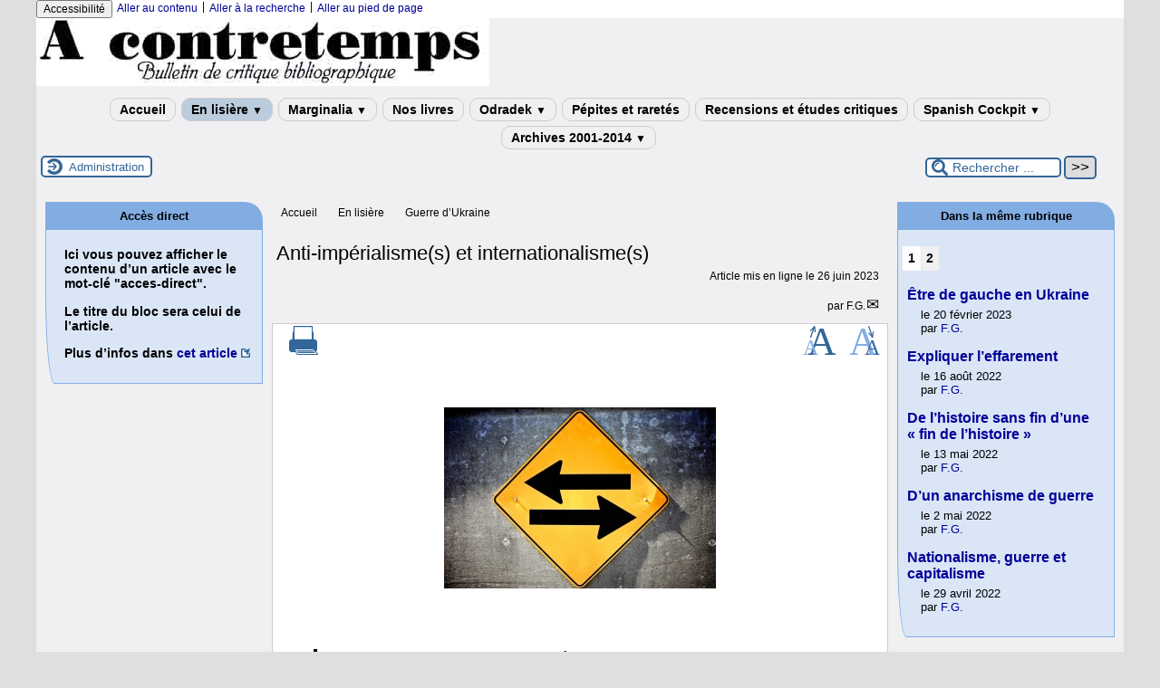

--- FILE ---
content_type: text/html; charset=utf-8
request_url: https://acontretemps.org/spip.php?article973
body_size: 11577
content:

<!-- on teste si l'article a le mot-clé "pleinepage" et si oui, on affiche le squelette article_pleinepage.html -->


<!-- si l'article n'a pas le mot-clé "pleinepage", on teste s'il appartient à un secteur avec le mot-clé "forum" et si oui, on affiche le squelette forumSite-article.html -->
<!-- bien laisser les boucles sur une ligne car sinon, ça ne fonctionne plus (la boucle ARTICLES n'est plus vide)
et du coup la suite ne s'affiche pas si aucune des 2 conditions n'est remplie -->


<!-- si aucune des 2 conditions, on affiche le code de base -->
<!DOCTYPE html>
<html lang="fr" >
  <head>
      <title>Anti-impérialisme(s) et internationalisme(s) - [A Contretemps, Bulletin bibliographique]</title>
      <meta name="Description" content=" 

■Datant de fin janvier, l’article d’Éric Simon que nous publions tardivement ici nous a été transmis par les amis du site Fondation..." />
      <meta name="author" content='F.G.' />
      <link rel="canonical" href="https://acontretemps.org/spip.php?article973" />
           <meta charset="utf-8">
<meta name="generator" content="SPIP 4.4.7 avec Escal 5.2.18">
<meta name="author" content="acontretemps.site@gmail.com">
<meta name="REVISIT-AFTER" content="7 days">
<meta name="viewport" content="width=device-width, initial-scale=1.0, shrink-to-fit=no">

<script>
var mediabox_settings={"auto_detect":true,"ns":"box","tt_img":true,"sel_g":"#documents_portfolio a[type='image\/jpeg'],#documents_portfolio a[type='image\/png'],#documents_portfolio a[type='image\/gif']","sel_c":".mediabox","str_ssStart":"Diaporama","str_ssStop":"Arr\u00eater","str_cur":"{current}\/{total}","str_prev":"Pr\u00e9c\u00e9dent","str_next":"Suivant","str_close":"Fermer","str_loading":"Chargement\u2026","str_petc":"Taper \u2019Echap\u2019 pour fermer","str_dialTitDef":"Boite de dialogue","str_dialTitMed":"Affichage d\u2019un media","splash_url":"","lity":{"skin":"_simple-dark","maxWidth":"90%","maxHeight":"90%","minWidth":"400px","minHeight":"","slideshow_speed":"2500","opacite":"0.9","defaultCaptionState":"expanded"}};
</script>
<!-- insert_head_css -->
<link rel="stylesheet" href="plugins-dist/mediabox/lib/lity/lity.css?1764926070" type="text/css" media="all" />
<link rel="stylesheet" href="plugins-dist/mediabox/lity/css/lity.mediabox.css?1764926070" type="text/css" media="all" />
<link rel="stylesheet" href="plugins-dist/mediabox/lity/skins/_simple-dark/lity.css?1764926070" type="text/css" media="all" /><link rel='stylesheet' type='text/css' media='all' href='plugins-dist/porte_plume/css/barre_outils.css?1764926072' />
<link rel='stylesheet' type='text/css' media='all' href='local/cache-css/cssdyn-css_barre_outils_icones_css-480f31c0.css?1768300982' />


<script src="prive/javascript/jquery.js?1764925040" type="text/javascript"></script>

<script src="prive/javascript/jquery.form.js?1764925040" type="text/javascript"></script>

<script src="prive/javascript/jquery.autosave.js?1764925040" type="text/javascript"></script>

<script src="prive/javascript/jquery.placeholder-label.js?1764925040" type="text/javascript"></script>

<script src="prive/javascript/ajaxCallback.js?1764925040" type="text/javascript"></script>

<script src="prive/javascript/js.cookie.js?1764925040" type="text/javascript"></script>
<!-- insert_head -->
<script src="plugins-dist/mediabox/lib/lity/lity.js?1764926070" type="text/javascript"></script>
<script src="plugins-dist/mediabox/lity/js/lity.mediabox.js?1764926070" type="text/javascript"></script>
<script src="plugins-dist/mediabox/javascript/spip.mediabox.js?1764926070" type="text/javascript"></script><script type='text/javascript' src='plugins-dist/porte_plume/javascript/jquery.markitup_pour_spip.js?1764926072'></script>
<script type='text/javascript' src='plugins-dist/porte_plume/javascript/jquery.previsu_spip.js?1764926072'></script>
<script type='text/javascript' src='local/cache-js/jsdyn-javascript_porte_plume_start_js-236f962a.js?1768300982'></script>






<!-- feuilles de styles d'Escal -->
<link href="plugins/auto/escal/v5.2.18/styles/general.css?1747824838" rel="stylesheet" type="text/css">
<link href="plugins/auto/escal/v5.2.18/styles/menu.css?1747824838" rel="stylesheet" type="text/css">
<link href="local/cache-css/cssdyn-config_css-4e0806af.css?1768300983" rel="stylesheet" type="text/css">

    
    <link href="spip.php?1764926068&page=layoutPMP.css" rel="stylesheet" type="text/css">
<link href="squelettes/styles/perso.css?1690777976" rel="stylesheet" type="text/css" id="perso">
<link href="local/cache-css/cssdyn-persoconfig_css-eea967e8.css?1768300983" rel="stylesheet" type="text/css">

<link href="plugins/auto/escal/v5.2.18/styles/mobile.css?1747824838" rel="stylesheet" type="text/css"  media="screen and (max-width: 640px)" >

<link href="plugins/auto/escal/v5.2.18/styles/accessconfig.css?1747824838" rel="stylesheet" type="text/css" media="screen">

<link href="local/cache-css/cssdyn-saison_css-1e2c4425.css?1768300983" rel="stylesheet" type="text/css">
<!--[if IE 7]>
<link href="plugins/auto/escal/v5.2.18/styles/ie.css"  rel="stylesheet" type="text/css" media="screen">
<![endif]-->
<!-- fin des feuilles de styles d'Escal -->




  



<link rel="shortcut icon" type="image/x-icon" href="plugins/auto/escal/v5.2.18/favicon.ico?1747824838" />
<link rel="apple-touch-icon" sizes="57x57" href="plugins/auto/escal/v5.2.18/favicon.ico?1747824838" />
<link rel="apple-touch-icon" sizes="114x114" href="plugins/auto/escal/v5.2.18/favicon.ico?1747824838" />
<link rel="apple-touch-icon" sizes="72x72" href="plugins/auto/escal/v5.2.18/favicon.ico?1747824838" />
<link rel="apple-touch-icon" sizes="144x144" href="plugins/auto/escal/v5.2.18/favicon.ico?1747824838" />
<link rel="apple-touch-icon" sizes="60x60" href="plugins/auto/escal/v5.2.18/favicon.ico?1747824838" />
<link rel="apple-touch-icon" sizes="120x120" href="local/cache-vignettes/L500xH75/siteon0-5aeb8.jpg?1768300983" />
<link rel="apple-touch-icon" sizes="76x76" href="plugins/auto/escal/v5.2.18/favicon.ico?1747824838" />
<link rel="icon" type="image/png" href="plugins/auto/escal/v5.2.18/favicon.ico?1747824838" sizes="96x96" />
<link rel="icon" type="image/png" href="plugins/auto/escal/v5.2.18/favicon.ico?1747824838" sizes="16x16" />
<link rel="icon" type="image/png" href="plugins/auto/escal/v5.2.18/favicon.ico?1747824838" sizes="32x32" />
<link rel="icon" type="image/png" href="plugins/auto/escal/v5.2.18/favicon.ico?1747824838" sizes="192x192" />
<meta name="msapplication-TileImage" content="plugins/auto/escal/v5.2.18/favicon.ico?1747824838" />
		

<link href="spip.php?page=backend" rel="alternate" type="application/rss+xml" title="Syndiquer tout le site" >      
      
      
      
      <link media="print" href="plugins/auto/escal/v5.2.18/styles/imprime.css" rel="stylesheet" type="text/css" />

  </head>
  <body id="top"   onload="setHover('menu')" class="page-article article973 rubrique112">

    <div id="ombre-gauche">
      <div id="ombre-droite">
        <div id="conteneur">

          

          <div id="entete">

            <header>
	<!-- bouton de paramètrage pour l'accessibilité -->
<div id="accessibilite">
	<div id="accessconfig"
		data-accessconfig-buttonname="Accessibilité"
		data-accessconfig-params='{ "Prefix" : "a42-ac", "ContainerClass" : "","ModalCloseButton" : "","ModalTitle" : "","FormFieldset" : "","FormFieldsetLegend" : "","FormRadio" : ""}' >
	</div>
	<a class="skip-link" href="#contenu">Aller au contenu</a>
	<span class="separateur">|</span>
	<a class="skip-link" href="#formulaire_recherche">Aller à la recherche</a>
	<span class="separateur">|</span>
	<a class="skip-link" href="#pied">Aller au pied de page</a>
	<div class="nettoyeur">
	</div>
</div>

<div id="bandeau">




 
<!-- option 2 : affichage du logo du site --> 
<dl class="image_fluide" style="max-width: 500px; float: left;"><dt>
<a href="https://acontretemps.org" title="Accueil" >
<img
	src="IMG/logo/siteon0.jpg?1687867964"
	class="spip_logo"
	width="500"
	height="75"
	alt=""/>
</a>
</dt><dd></dd></dl>


<!-- récupération de l'id_secteur de la rubrique ou de l'article -->






<div id="titrepage">
  <div id="nom-site-spip">
  A Contretemps, Bulletin bibliographique
  </div>

  <div id="slogan-site-spip">
  Slogan du site
  </div>

  <div id="descriptif-site-spip">
  Descriptif du site
  </div>
</div>

</div>

<div class="nettoyeur"></div>	<div class="menudesktop">
	 
		 
				 
				<nav class="menu">
<ul id="menu">

<li class="item-accueil">
		<a href="https://acontretemps.org" title="Accueil">
		
		 Accueil
		
		</a>
	</li>

	<!-- exclusion des rubriques avec le mot-clé "pas-au-menu" ou "invisible" et de ses sous-rubriques -->
	
	
	
	
	
	
	
	
	
	
	

	<!-- exclusion des articles avec le mot-clé "pas-au-menu" ou "invisible"  -->
	

	<!-- affichage des secteurs-->
	
	<li class="on rubrique rubrique104 secteur">
		<a href="spip.php?rubrique104" class="on" >
     
      
     En lisière
     
<span class="flechesecteur">&#9660;</span>
     </a>

 <ul>

			<!-- affichage des articles du secteur -->
			

			

			<!-- affichage des sous-rubriques de niveau 1 -->
			
			<li class="on rubrique">
				<a href="spip.php?rubrique112" class="on" >Guerre d&#8217;Ukraine
					
				</a>

				<ul>
				<!-- affichage des articles des sous-rubriques de niveau 1 -->
				

				

				</ul>

			</li>
			

 </ul>	

	</li>
	
	<li class=" rubrique rubrique105 secteur">
		<a href="spip.php?rubrique105" >
     
      
     Marginalia
     
<span class="flechesecteur">&#9660;</span>
     </a>

 <ul>

			<!-- affichage des articles du secteur -->
			

			

			<!-- affichage des sous-rubriques de niveau 1 -->
			
			<li class=" rubrique">
				<a href="spip.php?rubrique116" >Passage des fantômes
					
				</a>

				<ul>
				<!-- affichage des articles des sous-rubriques de niveau 1 -->
				

				

				</ul>

			</li>
			

 </ul>	

	</li>
	
	<li class=" rubrique rubrique75 secteur">
		<a href="spip.php?rubrique75" >
     
      
     Nos livres
     

     </a>



			<!-- affichage des articles du secteur -->
			

			

	

	</li>
	
	<li class=" rubrique rubrique103 secteur">
		<a href="spip.php?rubrique103" >
     
      
     Odradek
     
<span class="flechesecteur">&#9660;</span>
     </a>

 <ul>

			<!-- affichage des articles du secteur -->
			

			

			<!-- affichage des sous-rubriques de niveau 1 -->
			
			<li class=" rubrique">
				<a href="spip.php?rubrique111" >Digressions...
					
				</a>

				<ul>
				<!-- affichage des articles des sous-rubriques de niveau 1 -->
				

				

				</ul>

			</li>
			
			<li class=" rubrique">
				<a href="spip.php?article1129" >Jacqueries et luttes paysannes
					
				</a>

				<ul>
				<!-- affichage des articles des sous-rubriques de niveau 1 -->
				

				

				</ul>

			</li>
			
			<li class=" rubrique">
				<a href="spip.php?rubrique115" >Sous les pavés la grève
					
				</a>

				<ul>
				<!-- affichage des articles des sous-rubriques de niveau 1 -->
				

				

				</ul>

			</li>
			

 </ul>	

	</li>
	
	<li class=" rubrique rubrique100 secteur">
		<a href="spip.php?rubrique100" >
     
      
     Pépites et raretés
     

     </a>



			<!-- affichage des articles du secteur -->
			

			

	

	</li>
	
	<li class=" rubrique rubrique99 secteur">
		<a href="spip.php?rubrique99" >
     
      
     Recensions et études critiques
     

     </a>



			<!-- affichage des articles du secteur -->
			

			

	

	</li>
	
	<li class=" rubrique rubrique98 secteur">
		<a href="spip.php?rubrique98" >
     
      
     Spanish Cockpit
     
<span class="flechesecteur">&#9660;</span>
     </a>

 <ul>

			<!-- affichage des articles du secteur -->
			

			

			<!-- affichage des sous-rubriques de niveau 1 -->
			
			<li class=" rubrique">
				<a href="spip.php?article1122" >Pages d&#8217;hier
					
				</a>

				<ul>
				<!-- affichage des articles des sous-rubriques de niveau 1 -->
				

				

				</ul>

			</li>
			

 </ul>	

	</li>
	
	<li class=" rubrique rubrique108 secteur">
		<a href="spip.php?rubrique108" >
     
      
     Archives 2001-2014
     
<span class="flechesecteur">&#9660;</span>
     </a>

 <ul>

			<!-- affichage des articles du secteur -->
			

			

			<!-- affichage des sous-rubriques de niveau 1 -->
			
			<li class=" rubrique">
				<a href="spip.php?rubrique90" >2001 [Ruedo ibérico, Espagne 36...]
					<span class="flecherub">&#9658;</span>
				</a>

				<ul>
				<!-- affichage des articles des sous-rubriques de niveau 1 -->
				

				

			<!-- affichage des sous-rubriques de niveau 1 -->
			
			<li class=" rubrique">
				<a href="spip.php?rubrique44" >N&#176;&nbsp;1 (janvier 2001)
					
				</a>

				<ul>
				<!-- affichage des articles des sous-rubriques de niveau 1 -->
				

				

				</ul>

			</li>
			
			<li class=" rubrique">
				<a href="spip.php?rubrique45" >N&#176;&nbsp;2 (avril 2001)
					
				</a>

				<ul>
				<!-- affichage des articles des sous-rubriques de niveau 1 -->
				

				

				</ul>

			</li>
			
			<li class=" rubrique">
				<a href="spip.php?rubrique46" >N&#176;&nbsp;3 (juin 2001) Ruedo Ibérico
					
				</a>

				<ul>
				<!-- affichage des articles des sous-rubriques de niveau 1 -->
				

				

				</ul>

			</li>
			
			<li class=" rubrique">
				<a href="spip.php?article189" >N&#176;&nbsp;4 (septembre 2001) 
					
				</a>

				<ul>
				<!-- affichage des articles des sous-rubriques de niveau 1 -->
				

				

				</ul>

			</li>
			
			<li class=" rubrique">
				<a href="spip.php?article190" >N&#176;&nbsp;5 (novembre 2001)<br/> Espagne 36&nbsp;: mythe, histoire, mémoire
					
				</a>

				<ul>
				<!-- affichage des articles des sous-rubriques de niveau 1 -->
				

				

				</ul>

			</li>
			

				</ul>

			</li>
			
			<li class=" rubrique">
				<a href="spip.php?rubrique91" >2002 [Mercier, Abad de Santillán...]
					<span class="flecherub">&#9658;</span>
				</a>

				<ul>
				<!-- affichage des articles des sous-rubriques de niveau 1 -->
				

				

			<!-- affichage des sous-rubriques de niveau 1 -->
			
			<li class=" rubrique">
				<a href="spip.php?article191" >N&#176;&nbsp;6 (janvier 2002) 
					
				</a>

				<ul>
				<!-- affichage des articles des sous-rubriques de niveau 1 -->
				

				

				</ul>

			</li>
			
			<li class=" rubrique">
				<a href="spip.php?rubrique50" >N&#176;&nbsp;7 (avril 2002)
					
				</a>

				<ul>
				<!-- affichage des articles des sous-rubriques de niveau 1 -->
				

				

				</ul>

			</li>
			
			<li class=" rubrique">
				<a href="spip.php?article194" >N&#176;&nbsp;8 (juin 2002)  Louis Mercier 
					
				</a>

				<ul>
				<!-- affichage des articles des sous-rubriques de niveau 1 -->
				

				

				</ul>

			</li>
			
			<li class=" rubrique">
				<a href="spip.php?article195" >N&#176;&nbsp;9 (septembre 2002)
					
				</a>

				<ul>
				<!-- affichage des articles des sous-rubriques de niveau 1 -->
				

				

				</ul>

			</li>
			
			<li class=" rubrique">
				<a href="spip.php?rubrique78" >N&#176;&nbsp;10 (décembre 2002) <br/> Diego Abad de Santillán
					
				</a>

				<ul>
				<!-- affichage des articles des sous-rubriques de niveau 1 -->
				

				

				</ul>

			</li>
			

				</ul>

			</li>
			
			<li class=" rubrique">
				<a href="spip.php?rubrique92" >2003 [Brésil libertaire, Dagerman, Navel...]
					<span class="flecherub">&#9658;</span>
				</a>

				<ul>
				<!-- affichage des articles des sous-rubriques de niveau 1 -->
				

				

			<!-- affichage des sous-rubriques de niveau 1 -->
			
			<li class=" rubrique">
				<a href="spip.php?rubrique7" >N&#176;&nbsp;14-15  (décembre 2003) <br/>Georges Navel
					
				</a>

				<ul>
				<!-- affichage des articles des sous-rubriques de niveau 1 -->
				

				

				</ul>

			</li>
			
			<li class=" rubrique">
				<a href="spip.php?rubrique79" >N&#176;&nbsp;11 (mars 2003)<br/> Le livre libertaire au Brésil
					
				</a>

				<ul>
				<!-- affichage des articles des sous-rubriques de niveau 1 -->
				

				

				</ul>

			</li>
			
			<li class=" rubrique">
				<a href="spip.php?rubrique51" >N&#176;&nbsp;12 (juin 2003) <br/> Stig Dagerman
					
				</a>

				<ul>
				<!-- affichage des articles des sous-rubriques de niveau 1 -->
				

				

				</ul>

			</li>
			
			<li class=" rubrique">
				<a href="spip.php?article232" >N&#176;&nbsp;13 (septembre 2003) <br/> Empire et marchandise
					
				</a>

				<ul>
				<!-- affichage des articles des sous-rubriques de niveau 1 -->
				

				

				</ul>

			</li>
			

				</ul>

			</li>
			
			<li class=" rubrique">
				<a href="spip.php?rubrique66" >2004 [Ultra-gauche, García Oliver, Ôsugi Sakae...]
					<span class="flecherub">&#9658;</span>
				</a>

				<ul>
				<!-- affichage des articles des sous-rubriques de niveau 1 -->
				

				

			<!-- affichage des sous-rubriques de niveau 1 -->
			
			<li class=" rubrique">
				<a href="spip.php?rubrique2" >N&#176;&nbsp;16 (avril 2004) Ultra-gauche
					
				</a>

				<ul>
				<!-- affichage des articles des sous-rubriques de niveau 1 -->
				

				

				</ul>

			</li>
			
			<li class=" rubrique">
				<a href="spip.php?rubrique10" >N&#176;&nbsp;17 (juillet 2004) Juan Garcia Oliver 
					
				</a>

				<ul>
				<!-- affichage des articles des sous-rubriques de niveau 1 -->
				

				

				</ul>

			</li>
			
			<li class=" rubrique">
				<a href="spip.php?rubrique11" >N&#176;&nbsp;18 (octobre 2004) Ôsugi Sakae
					
				</a>

				<ul>
				<!-- affichage des articles des sous-rubriques de niveau 1 -->
				

				

				</ul>

			</li>
			

				</ul>

			</li>
			
			<li class=" rubrique">
				<a href="spip.php?rubrique65" >2005 [Martinet, Serge, Nietzsche et l’anarchisme...] 
					<span class="flecherub">&#9658;</span>
				</a>

				<ul>
				<!-- affichage des articles des sous-rubriques de niveau 1 -->
				

				

			<!-- affichage des sous-rubriques de niveau 1 -->
			
			<li class=" rubrique">
				<a href="spip.php?rubrique15" >N&#176;&nbsp;19 (mars 2005) Marcel Martinet
					
				</a>

				<ul>
				<!-- affichage des articles des sous-rubriques de niveau 1 -->
				

				

				</ul>

			</li>
			
			<li class=" rubrique">
				<a href="spip.php?rubrique19" >N&#176;&nbsp;20 (juin 2005) Victor Serge
					
				</a>

				<ul>
				<!-- affichage des articles des sous-rubriques de niveau 1 -->
				

				

				</ul>

			</li>
			
			<li class=" rubrique">
				<a href="spip.php?rubrique21" >N&#176;&nbsp;21 (octobre 2005) <br/> Nietzsche et l&#8217;anarchisme
					
				</a>

				<ul>
				<!-- affichage des articles des sous-rubriques de niveau 1 -->
				

				

				</ul>

			</li>
			

				</ul>

			</li>
			
			<li class=" rubrique">
				<a href="spip.php?rubrique67" >2006 [Traven, Glaser/Stas, Ibáñez...] 
					<span class="flecherub">&#9658;</span>
				</a>

				<ul>
				<!-- affichage des articles des sous-rubriques de niveau 1 -->
				

				

			<!-- affichage des sous-rubriques de niveau 1 -->
			
			<li class=" rubrique">
				<a href="spip.php?rubrique22" >N&#176;&nbsp;22 (janvier 2006) <br/>Ret Marut/B. Traven
					
				</a>

				<ul>
				<!-- affichage des articles des sous-rubriques de niveau 1 -->
				

				

				</ul>

			</li>
			
			<li class=" rubrique">
				<a href="spip.php?rubrique25" >N&#176;&nbsp;23 (avril 2006) Georges Glaser 
					<span class="flecherub">&#9658;</span>
				</a>

				<ul>
				<!-- affichage des articles des sous-rubriques de niveau 1 -->
				

				

			<!-- affichage des sous-rubriques de niveau 1 -->
			
			<li class=" rubrique">
				<a href="spip.php?rubrique26" >Hommage à Jean Stas
					
				</a>

				<ul>
				<!-- affichage des articles des sous-rubriques de niveau 1 -->
				

				

				</ul>

			</li>
			

				</ul>

			</li>
			
			<li class=" rubrique">
				<a href="spip.php?rubrique27" >N&#176;&nbsp;24 (septembre 2006) <br/> Lectures de Tomás Ibáñez
					
				</a>

				<ul>
				<!-- affichage des articles des sous-rubriques de niveau 1 -->
				

				

				</ul>

			</li>
			

				</ul>

			</li>
			
			<li class=" rubrique">
				<a href="spip.php?rubrique68" >2007 [Espagne 36, Ghezzi, Rocker I et II...]
					<span class="flecherub">&#9658;</span>
				</a>

				<ul>
				<!-- affichage des articles des sous-rubriques de niveau 1 -->
				

				

			<!-- affichage des sous-rubriques de niveau 1 -->
			
			<li class=" rubrique">
				<a href="spip.php?rubrique33" >N&#176;&nbsp;25 (janvier 2007)<br/> Espagne 36, état des lieux 
					
				</a>

				<ul>
				<!-- affichage des articles des sous-rubriques de niveau 1 -->
				

				

				</ul>

			</li>
			
			<li class=" rubrique">
				<a href="spip.php?rubrique36" >N&#176;&nbsp;26 (avril 2007) <br/>L&#8217;affaire Francesco Ghezzi 
					
				</a>

				<ul>
				<!-- affichage des articles des sous-rubriques de niveau 1 -->
				

				

				</ul>

			</li>
			
			<li class=" rubrique">
				<a href="spip.php?rubrique39" >N&#176;&nbsp;27 (juillet 2007) Rudolf Rocker <br/>I&nbsp;: Mémoires d&#8217;anarchie
					
				</a>

				<ul>
				<!-- affichage des articles des sous-rubriques de niveau 1 -->
				

				

				</ul>

			</li>
			
			<li class=" rubrique">
				<a href="spip.php?rubrique40" >N&#176;&nbsp;28 (octobre 2007) Rudolf Rocker <br/>II&nbsp;: Penser l&#8217;émancipation
					
				</a>

				<ul>
				<!-- affichage des articles des sous-rubriques de niveau 1 -->
				

				

				</ul>

			</li>
			

				</ul>

			</li>
			
			<li class=" rubrique">
				<a href="spip.php?rubrique69" >2008 [Leroy, Robin, Michéa, Mai 37...]
					<span class="flecherub">&#9658;</span>
				</a>

				<ul>
				<!-- affichage des articles des sous-rubriques de niveau 1 -->
				

				

			<!-- affichage des sous-rubriques de niveau 1 -->
			
			<li class=" rubrique">
				<a href="spip.php?rubrique41" >N&#176;&nbsp;29  (janvier 2008) <br/> Maxime Leroy et la coutume ouvrière
					
				</a>

				<ul>
				<!-- affichage des articles des sous-rubriques de niveau 1 -->
				

				

				</ul>

			</li>
			
			<li class=" rubrique">
				<a href="spip.php?rubrique54" >N&#176;&nbsp;30 (avril 2008) Armand Robin
					
				</a>

				<ul>
				<!-- affichage des articles des sous-rubriques de niveau 1 -->
				

				

				</ul>

			</li>
			
			<li class=" rubrique">
				<a href="spip.php?rubrique56" >N&#176;&nbsp;31 (juillet 2008) <br/>Jean-Claude Michéa (entretien)
					
				</a>

				<ul>
				<!-- affichage des articles des sous-rubriques de niveau 1 -->
				

				

				</ul>

			</li>
			
			<li class=" rubrique">
				<a href="spip.php?rubrique57" >N&#176;&nbsp;32 (octobre 2008) <br/> Espagne, Mai 37
					
				</a>

				<ul>
				<!-- affichage des articles des sous-rubriques de niveau 1 -->
				

				

				</ul>

			</li>
			

				</ul>

			</li>
			
			<li class=" rubrique">
				<a href="spip.php?rubrique34" >2009 [Camus, Flores Magón, l&#8217;anarchiste et le juif...]
					<span class="flecherub">&#9658;</span>
				</a>

				<ul>
				<!-- affichage des articles des sous-rubriques de niveau 1 -->
				

				

			<!-- affichage des sous-rubriques de niveau 1 -->
			
			<li class=" rubrique">
				<a href="spip.php?rubrique59" >N&#176;&nbsp;33 (janvier 2009) <br/>Camus et les libertaires 
					
				</a>

				<ul>
				<!-- affichage des articles des sous-rubriques de niveau 1 -->
				

				

				</ul>

			</li>
			
			<li class=" rubrique">
				<a href="spip.php?rubrique63" >N&#176;&nbsp;34 (mai 2009)<br/> Ricardo Flores Magón
					
				</a>

				<ul>
				<!-- affichage des articles des sous-rubriques de niveau 1 -->
				

				

				</ul>

			</li>
			
			<li class=" rubrique">
				<a href="spip.php?rubrique64" >N&#176;&nbsp;35 (septembre 2009) <br/> L&#8217;anarchiste et le juif 
					
				</a>

				<ul>
				<!-- affichage des articles des sous-rubriques de niveau 1 -->
				

				

				</ul>

			</li>
			

				</ul>

			</li>
			
			<li class=" rubrique">
				<a href="spip.php?rubrique93" >2010 [Malatesta, syndicalisme révolutionnaire, Biemel/Peirats...]
					<span class="flecherub">&#9658;</span>
				</a>

				<ul>
				<!-- affichage des articles des sous-rubriques de niveau 1 -->
				

				

			<!-- affichage des sous-rubriques de niveau 1 -->
			
			<li class=" rubrique">
				<a href="spip.php?rubrique70" >N&#176;&nbsp;36 (janvier 2010) <br/> Malatesta, un portrait 
					
				</a>

				<ul>
				<!-- affichage des articles des sous-rubriques de niveau 1 -->
				

				

				</ul>

			</li>
			
			<li class=" rubrique">
				<a href="spip.php?rubrique72" >N&#176;&nbsp;37 (mai 2010) <br/>Du syndicalisme révolutionnaire
					
				</a>

				<ul>
				<!-- affichage des articles des sous-rubriques de niveau 1 -->
				

				

				</ul>

			</li>
			
			<li class=" rubrique">
				<a href="spip.php?rubrique73" >N&#176;&nbsp;38 (septembre 2010) <br/> Rainer Biemel - José Peirats
					
				</a>

				<ul>
				<!-- affichage des articles des sous-rubriques de niveau 1 -->
				

				

				</ul>

			</li>
			

				</ul>

			</li>
			
			<li class=" rubrique">
				<a href="spip.php?rubrique94" >2011 [Ibáñez, l&#8217;écart situationniste, éclectique anarchisme ouvrier...]
					<span class="flecherub">&#9658;</span>
				</a>

				<ul>
				<!-- affichage des articles des sous-rubriques de niveau 1 -->
				

				

			<!-- affichage des sous-rubriques de niveau 1 -->
			
			<li class=" rubrique">
				<a href="spip.php?rubrique74" >N&#176;&nbsp;39 (janvier 2011) <br/> Figures de l&#8217;anarchisme chez Tomás Ibáñez 
					
				</a>

				<ul>
				<!-- affichage des articles des sous-rubriques de niveau 1 -->
				

				

				</ul>

			</li>
			
			<li class=" rubrique">
				<a href="spip.php?rubrique76" >N&#176;&nbsp;40 (mai 2011) L&#8217;écart situationniste
					
				</a>

				<ul>
				<!-- affichage des articles des sous-rubriques de niveau 1 -->
				

				

				</ul>

			</li>
			
			<li class=" rubrique">
				<a href="spip.php?rubrique77" >N&#176;&nbsp;41 (septembre 2011) <br/> Éclectique anarchisme ouvrier
					
				</a>

				<ul>
				<!-- affichage des articles des sous-rubriques de niveau 1 -->
				

				

				</ul>

			</li>
			

				</ul>

			</li>
			
			<li class=" rubrique">
				<a href="spip.php?rubrique95" >2012 [Prudhommeaux, anarchie 51, Vlady...]
					<span class="flecherub">&#9658;</span>
				</a>

				<ul>
				<!-- affichage des articles des sous-rubriques de niveau 1 -->
				

				

			<!-- affichage des sous-rubriques de niveau 1 -->
			
			<li class=" rubrique">
				<a href="spip.php?rubrique82" >N&#176;&nbsp;42 (février 2012) <br/> André Prudhommeaux 
					
				</a>

				<ul>
				<!-- affichage des articles des sous-rubriques de niveau 1 -->
				

				

				</ul>

			</li>
			
			<li class=" rubrique">
				<a href="spip.php?rubrique84" >N&#176;&nbsp;43 (juillet 2012)  Anarchie 51 
					
				</a>

				<ul>
				<!-- affichage des articles des sous-rubriques de niveau 1 -->
				

				

				</ul>

			</li>
			
			<li class=" rubrique">
				<a href="spip.php?rubrique85" >N&#176;&nbsp;44 (novembre 2012) Vlady 
					
				</a>

				<ul>
				<!-- affichage des articles des sous-rubriques de niveau 1 -->
				

				

				</ul>

			</li>
			

				</ul>

			</li>
			
			<li class=" rubrique">
				<a href="spip.php?rubrique96" >2013 [Ba Jin, Old England, résistance libertaire au franquisme...]
					<span class="flecherub">&#9658;</span>
				</a>

				<ul>
				<!-- affichage des articles des sous-rubriques de niveau 1 -->
				

				

			<!-- affichage des sous-rubriques de niveau 1 -->
			
			<li class=" rubrique">
				<a href="spip.php?rubrique86" >N&#176;&nbsp;45 (mars 2013) <br/> Ba Jin (Pa Kin) anarchiste 
					
				</a>

				<ul>
				<!-- affichage des articles des sous-rubriques de niveau 1 -->
				

				

				</ul>

			</li>
			
			<li class=" rubrique">
				<a href="spip.php?rubrique87" >N&#176;&nbsp;46 (juillet 2013) Old England 
					
				</a>

				<ul>
				<!-- affichage des articles des sous-rubriques de niveau 1 -->
				

				

				</ul>

			</li>
			
			<li class=" rubrique">
				<a href="spip.php?rubrique88" >N&#176;&nbsp;47 (décembre 2013) Résistance libertaire au franquisme
					
				</a>

				<ul>
				<!-- affichage des articles des sous-rubriques de niveau 1 -->
				

				

				</ul>

			</li>
			

				</ul>

			</li>
			
			<li class=" rubrique">
				<a href="spip.php?rubrique97" >2014 [Landauer]
					<span class="flecherub">&#9658;</span>
				</a>

				<ul>
				<!-- affichage des articles des sous-rubriques de niveau 1 -->
				

				

			<!-- affichage des sous-rubriques de niveau 1 -->
			
			<li class=" rubrique">
				<a href="spip.php?rubrique89" >N&#176;&nbsp;48 (mai 2014) Gustav Landauer
					
				</a>

				<ul>
				<!-- affichage des articles des sous-rubriques de niveau 1 -->
				

				

				</ul>

			</li>
			

				</ul>

			</li>
			

 </ul>	

	</li>
	
	<li>
		
	</li>
</ul><!-- fin menu -->
</nav>				
				
		
		
	
	</div>
	<div class="menumobile">
	 
		<nav class="main-nav">

  <!-- Mobile menu toggle button (hamburger/x icon) -->
  <input id="main-menu-state" type="checkbox" />
  <label class="main-menu-btn" for="main-menu-state">
    <span class="main-menu-btn-icon"></span>
  </label>

  <h2 class="nav-brand"><a href="#">MENU</a></h2>

  
<ul id="main-menu" class="sm sm-blue">

<li class="item-accueil">
	 <a href="https://acontretemps.org" title="Accueil">
		
     Accueil
    
    </a>
	</li>

	<!-- exclusion des rubriques avec le mot-clé "pas-au-menu" ou "invisible" et de ses sous-rubriques -->
	
	
	
	
	
	
	
	
	
	
	

	<!-- exclusion des articles avec le mot-clé "pas-au-menu" ou "invisible"  -->
	


 <!-- affichage des secteurs-->
    
     <li class="on rubrique rubrique104 secteur">
     <a href="spip.php?rubrique104" class="on" >
     
      
     En lisière
     
     </a>

		<ul>
			<!-- affichage des articles du secteur -->
			

			<!-- affichage des sous-rubriques de niveau 1 -->
			
			<li class="on rubrique">
				<a href="spip.php?rubrique112" class="on" >Guerre d&#8217;Ukraine
					
				</a>

				<ul>
				<!-- affichage des articles des sous-rubriques de niveau 1 -->
				

				

				</ul>

			</li>
			

		</ul>


     </li>
	
     <li class=" rubrique rubrique105 secteur">
     <a href="spip.php?rubrique105" >
     
      
     Marginalia
     
     </a>

		<ul>
			<!-- affichage des articles du secteur -->
			

			<!-- affichage des sous-rubriques de niveau 1 -->
			
			<li class=" rubrique">
				<a href="spip.php?rubrique116" >Passage des fantômes
					
				</a>

				<ul>
				<!-- affichage des articles des sous-rubriques de niveau 1 -->
				

				

				</ul>

			</li>
			

		</ul>


     </li>
	
     <li class=" rubrique rubrique75 secteur">
     <a href="spip.php?rubrique75" >
     
      
     Nos livres
     
     </a>

		<ul>
			<!-- affichage des articles du secteur -->
			

			<!-- affichage des sous-rubriques de niveau 1 -->
			

		</ul>


     </li>
	
     <li class=" rubrique rubrique103 secteur">
     <a href="spip.php?rubrique103" >
     
      
     Odradek
     
     </a>

		<ul>
			<!-- affichage des articles du secteur -->
			

			<!-- affichage des sous-rubriques de niveau 1 -->
			
			<li class=" rubrique">
				<a href="spip.php?rubrique111" >Digressions...
					
				</a>

				<ul>
				<!-- affichage des articles des sous-rubriques de niveau 1 -->
				

				

				</ul>

			</li>
			
			<li class=" rubrique">
				<a href="spip.php?article1129" >Jacqueries et luttes paysannes
					
				</a>

				<ul>
				<!-- affichage des articles des sous-rubriques de niveau 1 -->
				

				

				</ul>

			</li>
			
			<li class=" rubrique">
				<a href="spip.php?rubrique115" >Sous les pavés la grève
					
				</a>

				<ul>
				<!-- affichage des articles des sous-rubriques de niveau 1 -->
				

				

				</ul>

			</li>
			

		</ul>


     </li>
	
     <li class=" rubrique rubrique100 secteur">
     <a href="spip.php?rubrique100" >
     
      
     Pépites et raretés
     
     </a>

		<ul>
			<!-- affichage des articles du secteur -->
			

			<!-- affichage des sous-rubriques de niveau 1 -->
			

		</ul>


     </li>
	
     <li class=" rubrique rubrique99 secteur">
     <a href="spip.php?rubrique99" >
     
      
     Recensions et études critiques
     
     </a>

		<ul>
			<!-- affichage des articles du secteur -->
			

			<!-- affichage des sous-rubriques de niveau 1 -->
			

		</ul>


     </li>
	
     <li class=" rubrique rubrique98 secteur">
     <a href="spip.php?rubrique98" >
     
      
     Spanish Cockpit
     
     </a>

		<ul>
			<!-- affichage des articles du secteur -->
			

			<!-- affichage des sous-rubriques de niveau 1 -->
			
			<li class=" rubrique">
				<a href="spip.php?article1122" >Pages d&#8217;hier
					
				</a>

				<ul>
				<!-- affichage des articles des sous-rubriques de niveau 1 -->
				

				

				</ul>

			</li>
			

		</ul>


     </li>
	
     <li class=" rubrique rubrique108 secteur">
     <a href="spip.php?rubrique108" >
     
      
     Archives 2001-2014
     
     </a>

		<ul>
			<!-- affichage des articles du secteur -->
			

			<!-- affichage des sous-rubriques de niveau 1 -->
			
			<li class=" rubrique">
				<a href="spip.php?rubrique90" >2001 [Ruedo ibérico, Espagne 36...]
					<span class="flecherub">&#9658;</span>
				</a>

				<ul>
				<!-- affichage des articles des sous-rubriques de niveau 1 -->
				

				
			<li class=" rubrique">
				<a href="spip.php?rubrique44" >N&#176;&nbsp;1 (janvier 2001)
					
				</a>

				<ul>
				<!-- affichage des articles des sous-rubriques de niveau 1 -->
				

				

				</ul>

			</li>
			
			<li class=" rubrique">
				<a href="spip.php?rubrique45" >N&#176;&nbsp;2 (avril 2001)
					
				</a>

				<ul>
				<!-- affichage des articles des sous-rubriques de niveau 1 -->
				

				

				</ul>

			</li>
			
			<li class=" rubrique">
				<a href="spip.php?rubrique46" >N&#176;&nbsp;3 (juin 2001) Ruedo Ibérico
					
				</a>

				<ul>
				<!-- affichage des articles des sous-rubriques de niveau 1 -->
				

				

				</ul>

			</li>
			
			<li class=" rubrique">
				<a href="spip.php?article189" >N&#176;&nbsp;4 (septembre 2001) 
					
				</a>

				<ul>
				<!-- affichage des articles des sous-rubriques de niveau 1 -->
				

				

				</ul>

			</li>
			
			<li class=" rubrique">
				<a href="spip.php?article190" >N&#176;&nbsp;5 (novembre 2001)<br/> Espagne 36&nbsp;: mythe, histoire, mémoire
					
				</a>

				<ul>
				<!-- affichage des articles des sous-rubriques de niveau 1 -->
				

				

				</ul>

			</li>
			

				</ul>

			</li>
			
			<li class=" rubrique">
				<a href="spip.php?rubrique91" >2002 [Mercier, Abad de Santillán...]
					<span class="flecherub">&#9658;</span>
				</a>

				<ul>
				<!-- affichage des articles des sous-rubriques de niveau 1 -->
				

				
			<li class=" rubrique">
				<a href="spip.php?article191" >N&#176;&nbsp;6 (janvier 2002) 
					
				</a>

				<ul>
				<!-- affichage des articles des sous-rubriques de niveau 1 -->
				

				

				</ul>

			</li>
			
			<li class=" rubrique">
				<a href="spip.php?rubrique50" >N&#176;&nbsp;7 (avril 2002)
					
				</a>

				<ul>
				<!-- affichage des articles des sous-rubriques de niveau 1 -->
				

				

				</ul>

			</li>
			
			<li class=" rubrique">
				<a href="spip.php?article194" >N&#176;&nbsp;8 (juin 2002)  Louis Mercier 
					
				</a>

				<ul>
				<!-- affichage des articles des sous-rubriques de niveau 1 -->
				

				

				</ul>

			</li>
			
			<li class=" rubrique">
				<a href="spip.php?article195" >N&#176;&nbsp;9 (septembre 2002)
					
				</a>

				<ul>
				<!-- affichage des articles des sous-rubriques de niveau 1 -->
				

				

				</ul>

			</li>
			
			<li class=" rubrique">
				<a href="spip.php?rubrique78" >N&#176;&nbsp;10 (décembre 2002) <br/> Diego Abad de Santillán
					
				</a>

				<ul>
				<!-- affichage des articles des sous-rubriques de niveau 1 -->
				

				

				</ul>

			</li>
			

				</ul>

			</li>
			
			<li class=" rubrique">
				<a href="spip.php?rubrique92" >2003 [Brésil libertaire, Dagerman, Navel...]
					<span class="flecherub">&#9658;</span>
				</a>

				<ul>
				<!-- affichage des articles des sous-rubriques de niveau 1 -->
				

				
			<li class=" rubrique">
				<a href="spip.php?rubrique7" >N&#176;&nbsp;14-15  (décembre 2003) <br/>Georges Navel
					
				</a>

				<ul>
				<!-- affichage des articles des sous-rubriques de niveau 1 -->
				

				

				</ul>

			</li>
			
			<li class=" rubrique">
				<a href="spip.php?rubrique79" >N&#176;&nbsp;11 (mars 2003)<br/> Le livre libertaire au Brésil
					
				</a>

				<ul>
				<!-- affichage des articles des sous-rubriques de niveau 1 -->
				

				

				</ul>

			</li>
			
			<li class=" rubrique">
				<a href="spip.php?rubrique51" >N&#176;&nbsp;12 (juin 2003) <br/> Stig Dagerman
					
				</a>

				<ul>
				<!-- affichage des articles des sous-rubriques de niveau 1 -->
				

				

				</ul>

			</li>
			
			<li class=" rubrique">
				<a href="spip.php?article232" >N&#176;&nbsp;13 (septembre 2003) <br/> Empire et marchandise
					
				</a>

				<ul>
				<!-- affichage des articles des sous-rubriques de niveau 1 -->
				

				

				</ul>

			</li>
			

				</ul>

			</li>
			
			<li class=" rubrique">
				<a href="spip.php?rubrique66" >2004 [Ultra-gauche, García Oliver, Ôsugi Sakae...]
					<span class="flecherub">&#9658;</span>
				</a>

				<ul>
				<!-- affichage des articles des sous-rubriques de niveau 1 -->
				

				
			<li class=" rubrique">
				<a href="spip.php?rubrique2" >N&#176;&nbsp;16 (avril 2004) Ultra-gauche
					
				</a>

				<ul>
				<!-- affichage des articles des sous-rubriques de niveau 1 -->
				

				

				</ul>

			</li>
			
			<li class=" rubrique">
				<a href="spip.php?rubrique10" >N&#176;&nbsp;17 (juillet 2004) Juan Garcia Oliver 
					
				</a>

				<ul>
				<!-- affichage des articles des sous-rubriques de niveau 1 -->
				

				

				</ul>

			</li>
			
			<li class=" rubrique">
				<a href="spip.php?rubrique11" >N&#176;&nbsp;18 (octobre 2004) Ôsugi Sakae
					
				</a>

				<ul>
				<!-- affichage des articles des sous-rubriques de niveau 1 -->
				

				

				</ul>

			</li>
			

				</ul>

			</li>
			
			<li class=" rubrique">
				<a href="spip.php?rubrique65" >2005 [Martinet, Serge, Nietzsche et l’anarchisme...] 
					<span class="flecherub">&#9658;</span>
				</a>

				<ul>
				<!-- affichage des articles des sous-rubriques de niveau 1 -->
				

				
			<li class=" rubrique">
				<a href="spip.php?rubrique15" >N&#176;&nbsp;19 (mars 2005) Marcel Martinet
					
				</a>

				<ul>
				<!-- affichage des articles des sous-rubriques de niveau 1 -->
				

				

				</ul>

			</li>
			
			<li class=" rubrique">
				<a href="spip.php?rubrique19" >N&#176;&nbsp;20 (juin 2005) Victor Serge
					
				</a>

				<ul>
				<!-- affichage des articles des sous-rubriques de niveau 1 -->
				

				

				</ul>

			</li>
			
			<li class=" rubrique">
				<a href="spip.php?rubrique21" >N&#176;&nbsp;21 (octobre 2005) <br/> Nietzsche et l&#8217;anarchisme
					
				</a>

				<ul>
				<!-- affichage des articles des sous-rubriques de niveau 1 -->
				

				

				</ul>

			</li>
			

				</ul>

			</li>
			
			<li class=" rubrique">
				<a href="spip.php?rubrique67" >2006 [Traven, Glaser/Stas, Ibáñez...] 
					<span class="flecherub">&#9658;</span>
				</a>

				<ul>
				<!-- affichage des articles des sous-rubriques de niveau 1 -->
				

				
			<li class=" rubrique">
				<a href="spip.php?rubrique22" >N&#176;&nbsp;22 (janvier 2006) <br/>Ret Marut/B. Traven
					
				</a>

				<ul>
				<!-- affichage des articles des sous-rubriques de niveau 1 -->
				

				

				</ul>

			</li>
			
			<li class=" rubrique">
				<a href="spip.php?rubrique25" >N&#176;&nbsp;23 (avril 2006) Georges Glaser 
					<span class="flecherub">&#9658;</span>
				</a>

				<ul>
				<!-- affichage des articles des sous-rubriques de niveau 1 -->
				

				
			<li class=" rubrique">
				<a href="spip.php?rubrique26" >Hommage à Jean Stas
					
				</a>

				<ul>
				<!-- affichage des articles des sous-rubriques de niveau 1 -->
				

				

				</ul>

			</li>
			

				</ul>

			</li>
			
			<li class=" rubrique">
				<a href="spip.php?rubrique27" >N&#176;&nbsp;24 (septembre 2006) <br/> Lectures de Tomás Ibáñez
					
				</a>

				<ul>
				<!-- affichage des articles des sous-rubriques de niveau 1 -->
				

				

				</ul>

			</li>
			

				</ul>

			</li>
			
			<li class=" rubrique">
				<a href="spip.php?rubrique68" >2007 [Espagne 36, Ghezzi, Rocker I et II...]
					<span class="flecherub">&#9658;</span>
				</a>

				<ul>
				<!-- affichage des articles des sous-rubriques de niveau 1 -->
				

				
			<li class=" rubrique">
				<a href="spip.php?rubrique33" >N&#176;&nbsp;25 (janvier 2007)<br/> Espagne 36, état des lieux 
					
				</a>

				<ul>
				<!-- affichage des articles des sous-rubriques de niveau 1 -->
				

				

				</ul>

			</li>
			
			<li class=" rubrique">
				<a href="spip.php?rubrique36" >N&#176;&nbsp;26 (avril 2007) <br/>L&#8217;affaire Francesco Ghezzi 
					
				</a>

				<ul>
				<!-- affichage des articles des sous-rubriques de niveau 1 -->
				

				

				</ul>

			</li>
			
			<li class=" rubrique">
				<a href="spip.php?rubrique39" >N&#176;&nbsp;27 (juillet 2007) Rudolf Rocker <br/>I&nbsp;: Mémoires d&#8217;anarchie
					
				</a>

				<ul>
				<!-- affichage des articles des sous-rubriques de niveau 1 -->
				

				

				</ul>

			</li>
			
			<li class=" rubrique">
				<a href="spip.php?rubrique40" >N&#176;&nbsp;28 (octobre 2007) Rudolf Rocker <br/>II&nbsp;: Penser l&#8217;émancipation
					
				</a>

				<ul>
				<!-- affichage des articles des sous-rubriques de niveau 1 -->
				

				

				</ul>

			</li>
			

				</ul>

			</li>
			
			<li class=" rubrique">
				<a href="spip.php?rubrique69" >2008 [Leroy, Robin, Michéa, Mai 37...]
					<span class="flecherub">&#9658;</span>
				</a>

				<ul>
				<!-- affichage des articles des sous-rubriques de niveau 1 -->
				

				
			<li class=" rubrique">
				<a href="spip.php?rubrique41" >N&#176;&nbsp;29  (janvier 2008) <br/> Maxime Leroy et la coutume ouvrière
					
				</a>

				<ul>
				<!-- affichage des articles des sous-rubriques de niveau 1 -->
				

				

				</ul>

			</li>
			
			<li class=" rubrique">
				<a href="spip.php?rubrique54" >N&#176;&nbsp;30 (avril 2008) Armand Robin
					
				</a>

				<ul>
				<!-- affichage des articles des sous-rubriques de niveau 1 -->
				

				

				</ul>

			</li>
			
			<li class=" rubrique">
				<a href="spip.php?rubrique56" >N&#176;&nbsp;31 (juillet 2008) <br/>Jean-Claude Michéa (entretien)
					
				</a>

				<ul>
				<!-- affichage des articles des sous-rubriques de niveau 1 -->
				

				

				</ul>

			</li>
			
			<li class=" rubrique">
				<a href="spip.php?rubrique57" >N&#176;&nbsp;32 (octobre 2008) <br/> Espagne, Mai 37
					
				</a>

				<ul>
				<!-- affichage des articles des sous-rubriques de niveau 1 -->
				

				

				</ul>

			</li>
			

				</ul>

			</li>
			
			<li class=" rubrique">
				<a href="spip.php?rubrique34" >2009 [Camus, Flores Magón, l&#8217;anarchiste et le juif...]
					<span class="flecherub">&#9658;</span>
				</a>

				<ul>
				<!-- affichage des articles des sous-rubriques de niveau 1 -->
				

				
			<li class=" rubrique">
				<a href="spip.php?rubrique59" >N&#176;&nbsp;33 (janvier 2009) <br/>Camus et les libertaires 
					
				</a>

				<ul>
				<!-- affichage des articles des sous-rubriques de niveau 1 -->
				

				

				</ul>

			</li>
			
			<li class=" rubrique">
				<a href="spip.php?rubrique63" >N&#176;&nbsp;34 (mai 2009)<br/> Ricardo Flores Magón
					
				</a>

				<ul>
				<!-- affichage des articles des sous-rubriques de niveau 1 -->
				

				

				</ul>

			</li>
			
			<li class=" rubrique">
				<a href="spip.php?rubrique64" >N&#176;&nbsp;35 (septembre 2009) <br/> L&#8217;anarchiste et le juif 
					
				</a>

				<ul>
				<!-- affichage des articles des sous-rubriques de niveau 1 -->
				

				

				</ul>

			</li>
			

				</ul>

			</li>
			
			<li class=" rubrique">
				<a href="spip.php?rubrique93" >2010 [Malatesta, syndicalisme révolutionnaire, Biemel/Peirats...]
					<span class="flecherub">&#9658;</span>
				</a>

				<ul>
				<!-- affichage des articles des sous-rubriques de niveau 1 -->
				

				
			<li class=" rubrique">
				<a href="spip.php?rubrique70" >N&#176;&nbsp;36 (janvier 2010) <br/> Malatesta, un portrait 
					
				</a>

				<ul>
				<!-- affichage des articles des sous-rubriques de niveau 1 -->
				

				

				</ul>

			</li>
			
			<li class=" rubrique">
				<a href="spip.php?rubrique72" >N&#176;&nbsp;37 (mai 2010) <br/>Du syndicalisme révolutionnaire
					
				</a>

				<ul>
				<!-- affichage des articles des sous-rubriques de niveau 1 -->
				

				

				</ul>

			</li>
			
			<li class=" rubrique">
				<a href="spip.php?rubrique73" >N&#176;&nbsp;38 (septembre 2010) <br/> Rainer Biemel - José Peirats
					
				</a>

				<ul>
				<!-- affichage des articles des sous-rubriques de niveau 1 -->
				

				

				</ul>

			</li>
			

				</ul>

			</li>
			
			<li class=" rubrique">
				<a href="spip.php?rubrique94" >2011 [Ibáñez, l&#8217;écart situationniste, éclectique anarchisme ouvrier...]
					<span class="flecherub">&#9658;</span>
				</a>

				<ul>
				<!-- affichage des articles des sous-rubriques de niveau 1 -->
				

				
			<li class=" rubrique">
				<a href="spip.php?rubrique74" >N&#176;&nbsp;39 (janvier 2011) <br/> Figures de l&#8217;anarchisme chez Tomás Ibáñez 
					
				</a>

				<ul>
				<!-- affichage des articles des sous-rubriques de niveau 1 -->
				

				

				</ul>

			</li>
			
			<li class=" rubrique">
				<a href="spip.php?rubrique76" >N&#176;&nbsp;40 (mai 2011) L&#8217;écart situationniste
					
				</a>

				<ul>
				<!-- affichage des articles des sous-rubriques de niveau 1 -->
				

				

				</ul>

			</li>
			
			<li class=" rubrique">
				<a href="spip.php?rubrique77" >N&#176;&nbsp;41 (septembre 2011) <br/> Éclectique anarchisme ouvrier
					
				</a>

				<ul>
				<!-- affichage des articles des sous-rubriques de niveau 1 -->
				

				

				</ul>

			</li>
			

				</ul>

			</li>
			
			<li class=" rubrique">
				<a href="spip.php?rubrique95" >2012 [Prudhommeaux, anarchie 51, Vlady...]
					<span class="flecherub">&#9658;</span>
				</a>

				<ul>
				<!-- affichage des articles des sous-rubriques de niveau 1 -->
				

				
			<li class=" rubrique">
				<a href="spip.php?rubrique82" >N&#176;&nbsp;42 (février 2012) <br/> André Prudhommeaux 
					
				</a>

				<ul>
				<!-- affichage des articles des sous-rubriques de niveau 1 -->
				

				

				</ul>

			</li>
			
			<li class=" rubrique">
				<a href="spip.php?rubrique84" >N&#176;&nbsp;43 (juillet 2012)  Anarchie 51 
					
				</a>

				<ul>
				<!-- affichage des articles des sous-rubriques de niveau 1 -->
				

				

				</ul>

			</li>
			
			<li class=" rubrique">
				<a href="spip.php?rubrique85" >N&#176;&nbsp;44 (novembre 2012) Vlady 
					
				</a>

				<ul>
				<!-- affichage des articles des sous-rubriques de niveau 1 -->
				

				

				</ul>

			</li>
			

				</ul>

			</li>
			
			<li class=" rubrique">
				<a href="spip.php?rubrique96" >2013 [Ba Jin, Old England, résistance libertaire au franquisme...]
					<span class="flecherub">&#9658;</span>
				</a>

				<ul>
				<!-- affichage des articles des sous-rubriques de niveau 1 -->
				

				
			<li class=" rubrique">
				<a href="spip.php?rubrique86" >N&#176;&nbsp;45 (mars 2013) <br/> Ba Jin (Pa Kin) anarchiste 
					
				</a>

				<ul>
				<!-- affichage des articles des sous-rubriques de niveau 1 -->
				

				

				</ul>

			</li>
			
			<li class=" rubrique">
				<a href="spip.php?rubrique87" >N&#176;&nbsp;46 (juillet 2013) Old England 
					
				</a>

				<ul>
				<!-- affichage des articles des sous-rubriques de niveau 1 -->
				

				

				</ul>

			</li>
			
			<li class=" rubrique">
				<a href="spip.php?rubrique88" >N&#176;&nbsp;47 (décembre 2013) Résistance libertaire au franquisme
					
				</a>

				<ul>
				<!-- affichage des articles des sous-rubriques de niveau 1 -->
				

				

				</ul>

			</li>
			

				</ul>

			</li>
			
			<li class=" rubrique">
				<a href="spip.php?rubrique97" >2014 [Landauer]
					<span class="flecherub">&#9658;</span>
				</a>

				<ul>
				<!-- affichage des articles des sous-rubriques de niveau 1 -->
				

				
			<li class=" rubrique">
				<a href="spip.php?rubrique89" >N&#176;&nbsp;48 (mai 2014) Gustav Landauer
					
				</a>

				<ul>
				<!-- affichage des articles des sous-rubriques de niveau 1 -->
				

				

				</ul>

			</li>
			

				</ul>

			</li>
			

		</ul>


     </li>
	
</ul><!-- fin menu -->
</nav>	
	
	</div>
</header>
          </div>

           
              <aside id="espace">
    <!-- affichage de la version simplifiee du bloc d'identification par defaut ou si selectionnee dans la page de configuration -->
         <div class="identification-light connexion">
		<p><a href="spip.php?page=login&amp;url=spip.php%3Farticle973" rel="nofollow" class='login_modal' title="Administration">
		Administration
		</a></p>
	</div>
    <!-- affichage des icones socialtags si plugin Socialtags activé -->
                    

    <!-- affichage du bouton d'accès au forum si une rubrique a la mot-cle "forum" -->
        

    <!-- affichage du formulaire de recherche-->
        
         <div class="formulaire_spip formulaire_recherche" id="formulaire_recherche" role="search">
<form action="spip.php?page=recherche" method="get"><div>
	<input name="page" value="recherche" type="hidden"
>
	
	<label for="recherche">Rechercher ...</label>
	<input type="search" class="text" size="10" name="recherche" id="recherche" aria-label="Rechercher ..."
	 value="Rechercher ..." onclick="if(this.value=='Rechercher ...')this.value='';"/>
	<input type="submit" class="submit" value="&gt;&gt;" title="Rechercher" />
</div></form>
</div>

          <!-- affichage du menu de langue-->
            

			
<div class="nettoyeur"></div>            
</aside>          
          <div class="nettoyeur"></div>

          

            <div id="page">
              <main id="contenu" class="contenu-article">

                
                  <!-- on recupere le chemin de la noisette associee -->
                <!-- s'il y a une noisette associee, on l'affiche -->
                
                  <!-- s'il n'y a en a pas, on affiche la noisette normale -->
                  <div class='ajaxbloc' data-ajax-env='j/IBxtvtHjJJH367cG3OF7eBfdGfDQgvltMz5RiV3skC8CZ7cwb9CJv2hIW30sHwFu2kY0eUMmSwGlho7DzCW1B62urrXwPkE38y5eNn9z+kfTLTIQ/qwFkCqH+nn8heIthI24TTv+dw+NVUCa1oGAFcSFzbcmdq1YjDYSVe9v6KEUOQCCoX8escXI90nPHMX8bOTDpuzoZwli2c4Ko6TOTKuScM43Z5LXU43HzrmZhmtWzaWnVbHGDn9ypAFTe2liL8lg==' data-origin="spip.php?article973">
<!-- affichage des blocs annonce -->





<article>

<aside class="cadre-chemin">
<!-- affichage du chemin de l'article si aucune rubrique ou sous-rubrique du chemin n'a le mot-clé "invisible" -->	
	<a href="https://acontretemps.org" class="ariane-accueil" title="Accueil">Accueil</a>
	 <nav class="ariane">


	

	




	
		   <a href="spip.php?rubrique104" title="" >En lisière</a> 
	
		   <a href="spip.php?rubrique112" title="" >Guerre d&#8217;Ukraine</a> 
	

</nav>	
</aside>

<div id="cadre-titre-article">
<!-- affichage mots-clés associés -->
	 
		<div class="mot-cles">
	
	
	
	
	

	
	
	
	
	
</div>	
<!-- affichage du logo de l'article ou de sa rubrique avec lien vers cette rubrique -->
	<div class="logorub">
		
	</div>

<!-- affichage du titre de l'article, de son descriptif, de sa date de publication et de son auteur-->
	
	<div id="titre-article" class="">Anti-impérialisme(s) et internationalisme(s)</div>
	

	
	<div id="auteur-article">  
		
			 
				<div class="date-article">Article mis en ligne le <span class="majuscules">26 juin 2023</span> </div>
				<div class="date-modif-article"></div>
			
		
	
		
		
			<br> par 
			
			<a class="auteur" href="spip.php?page=auteur&amp;id_auteur=3&amp;lang=fr" title="page de l’auteur ou autrice">F.G.</a>
			
		      
	</div>

	
    
<div class="nettoyeur"></div>    
</div> <!-- fin cadre-titre-article -->

<div id="cadre-article">

<aside>
<div id="outils-article">
<!-- affichage du bouton pour imprimer l'article -->
	<div class="imprime-article outil">
		<a href="#" onclick="javascript:window.print()" title="Imprimer">
			<img src="plugins/auto/escal/v5.2.18/images/imprimer.svg" alt="logo imprimer" />
		</a>
	</div>
<!-- affichage de l'icone pdf si plugin article_pdf activé -->
	
<!-- affichage de l'icone pdf si plugin spipdf activé -->         
	        
<!-- affichage de l'icone de licence si plugin licence activé -->	
	
<!-- affichage des icones socialtags si plugin Socialtags activé -->
	        
<!-- affichage du bouton signalement si plugin activé -->
	
</div>
    
<!-- affichage des images pour diminuer ou augmenter la taille des caractères -->
	<div id="diminuer">
		<a href="javascript:changestyle(-1)" title="Diminuer la taille des caractères">
			<img src="plugins/auto/escal/v5.2.18/images/fontsizedown.svg" alt="Diminuer la taille des caractères" />
		</a>
	</div>
	<div id="augmenter">
		<a href="javascript:changestyle(1)" title="Augmenter la taille des caractères">
			<img src="plugins/auto/escal/v5.2.18/images/fontsizeup.svg" alt="Augmenter la taille des caractères" />
		</a>
	</div>

<!-- affichage des traductions de l'article -->
	<div id="traductions-article">
		
	</div>

<div class="nettoyeur"></div>   
</aside>

<div id="texte-article" class="surlignable">

	

	

<!--Affichage du texte de l'article -->

			
			<div class="">
			<div class='spip_document_2280 spip_document spip_documents spip_document_image spip_documents_center spip_document_center'>
<figure class="spip_doc_inner">


		<img src='local/cache-vignettes/L300xH200/ill-tete-a75e0.jpg?1768312504' width='300' height='200' alt='' />
</figure>
</div>
<p><br/></p>
<blockquote class="spip">
<p><strong>■Datant de fin janvier, l’article d’Éric Simon que nous publions tardivement ici nous a été transmis par les amis du <a href="http://www.fondation-besnard.org/" class="spip_out" rel="external">site Fondation Besnard</a>. Ce texte nous semble relever d’une contribution méritoire au débat fracassant que la guerre d’invasion russe contre l’Ukraine suscite à l’intérieur du camp dit internationaliste. Méritoire parce qu’il tente d’en définir globalement les contours en les confrontant aux enjeux qui, selon l’auteur, justifieraient d’en finir avec les divisions &#171;&nbsp;de l’après-guerre dite &#8220;froide&#8221; – qui ne fut froide que dans le Nord et souvent très chaude au Sud […], divisions (qui) sont devenues de véritables fossés où le camarade d’hier est devenu, sur le plan géopolitique, au mieux un naïf manipulé et/ou l’agent, le complice d’un des camps de l’impérialisme, au pire, un ennemi&nbsp;&#187;. Bien sûr, l’analyse que nous propose Éric Simon pêche parfois par esprit de réduction, notamment quand il cantonne son champ d’analyse à &#171;&nbsp;trois grandes tendances de l’anti-impérialisme&nbsp;&#187;&nbsp;: les &#171;&nbsp;campistes&nbsp;&#187;, les &#171;&nbsp;crypto-campistes&nbsp;&#187; et les &#171;&nbsp;grassroots&nbsp;&#187; (ou &#171;&nbsp;internationalistes de base&nbsp;&#187;). Mais, malgré ses limites, la contextualisation qu’il nous propose de ce conflit offre quelques bases saines de discussion. <br/>
<br/>
À vrai dire, nous sommes de ceux – très minoritaires – qui pensons que, comme nous l’avons déjà écrit, &#171;&nbsp;lorsque des blocs impériaux ou ex-impériaux s’activent – dans l’ombre ou la lumière – au redécoupage d’un monde globalement capitaliste dans la seule perspective de restaurer ou d’étendre leur puissance et leurs nuisances, lorsque cette folie porteuse redéfinit dans chacun des camps les figures du Bien et du Mal, lorsque rien de ce que nous renvoient les images d’une sale guerre qui en cache d’autres n’est saisissable sans tenir compte des diverses logiques antagonistes, lorsqu’il faut choisir son camp et que celui-ci – nous dit-on ici – ne saurait être que celui de la Démocratie du Marché et du Droit, il y de quoi être effaré au sens premier du terme par l’ampleur de la défaite de la pensée que révèlent bien des commentaires cadencés sur la guerre russo-ukrainienne&nbsp;&#187;. <br/>
<br/>
Et dès lors, rien n’importe davantage à nos yeux que de se solidariser, certes, avec l’agressé – ici, le peuple ukrainien –, mais sans oublier, d’une part, le peuple russe, qui n’est pour rien dans cette affaire, et en rappelant, à toutes fins utiles, qu’aucun ralliement, même ponctuel, à un grand récit national-patriotique supposément libérateur ne saurait ouvrir la voie à l’émancipation sociale, la seule qui finalement, des deux côtés de la tranchée, devrait intéresser. <br/>
<br/>
<i>À contretemps</i> </strong></p>
</blockquote>
<p><br/></p>
<div class='spip_document_2342 spip_document spip_documents spip_document_file spip_documents_center spip_document_center spip_document_avec_legende'
  data-legende-len="14" data-legende-lenx=""
>
<figure class="spip_doc_inner">
<a href="IMG/pdf/anti-imperialismes_et_internationalisme_eric_simon_.pdf"
	class=" spip_doc_lien" title='PDF - 900.2 kio'
	type="application/pdf"><img src='local/cache-vignettes/L64xH64/pdf-b8aed.svg?1768301016' width='64' height='64' alt='' /></a>
<figcaption class='spip_doc_legende'>
	 <div class='spip_doc_titre  '><strong>Texte en PDF
</strong></div>
	 
	 
</figcaption></figure>
</div>
<p><br/></p>
				</div>
			

<div class="nettoyeur"></div>

	

<!-- affichage des événements -->
	


	
</div><!-- Fin texte-article -->

<!--Affichage du post-sciptum  -->
	

<!--Affichage des notes de bas de page  -->
	

<!-- Ajout du site web associé s'il existe -->
	
	





</div><!-- Fin cadre-article-->
</article>

<br>

<!-- affichage des blocs annonce -->



 
	<!-- documents à telécharger -->

<div class="nettoyeur"></div>

<!-- Affichage des messages du forum associé à l'article -->
	


</div><!--ajaxbloc-->              </main>
            </div>

             <section id="navigation"> 

          <!-- affichage du formulaire de recherche-->
            

            <!-- affichage des 2 menus verticaux par defaut ou si selectionnes dans la page de configuration -->



         <!-- affichage des noisettes selectionnees dans la page de configuration -->
            
           <div class="cadre-couleur"><div class='ajaxbloc' data-ajax-env='jzKLJpv9Aotzpw+wM9w2lqwaMYayIcq3XQUVhA11BQRf1McWOKt0Q10epyXhwc42WpBF1PhMpQOIj0UyWAUFUxNUFoZNXeA3oIxyjK0pXVrfjCtHjry/MjkYq9y5Qv4LUfW6HXlbtxxzvCLQbjderhei2YAmo5lhEAF4GnBzX+noaRzEW1pT79GDGbMz8KHWRJk7YE28HBImYbmq6dd1VfUiiLyDITV9vKjAC4zlGIB2Qm1P43b6U15JWHQ8mThih1bdqrZqIbAds5ugq5X8kyDKII3I9Pj8' data-origin="spip.php?article973">

<aside>


<h1 class="cadre acces-direct ">
	Accès direct
</h1>

<div class="texte acces-direct ">
	<p>Ici vous pouvez afficher le contenu d’un article avec le mot-clé "acces-direct".</p>
<p>Le titre du bloc sera celui de l’article.</p>
<p>Plus d’infos dans <a  class="spip_out" href="http://escal.edu.ac-lyon.fr/spip/spip.php?article24">cet article</a></p>
	<div class="nettoyeur"></div>
</div>      


</aside></div><!--ajaxbloc--></div>
         
           
         
           
           
           

            </section>

             <section id="extra"> 

          <!-- affichage du formulaire de recherche-->
            

              

         <!-- affichage des noisettes selectionnees dans la page de configuration -->
          
           <div class="cadre-couleur"><div class='ajaxbloc' data-ajax-env='jzKLJpz9Aoxzp8/xw1mGeXTxC8zHTdgSCh/[base64]' data-origin="spip.php?article973">
<section>
<!-- Affichage des articles de la même rubrique s'ils existent-->


<h1 class="cadre meme-rub" >
	
	 
	Dans la même rubrique
	
</h1>

<div class="texte meme-rub " >   
	<nav class="pagination"><a id='pagination_meme_rubrique' class='pagination_ancre'></a>
	
	<ul class="pagination-items pagination_page">
		

		<li class="pagination-item on active"><span class="pagination-item-label on" aria-label='Aller &#224; la page 1 (Page actuelle)'>1</span></li>
		<li class="pagination-item"><a href='spip.php?article973&amp;debut_meme_rubrique=5#pagination_meme_rubrique' class='pagination-item-label lien_pagination' rel='nofollow' aria-label='Aller &#224; la page 2'>2</a></li>
		

		

		
	</ul></nav>
	<div class="nettoyeur"></div>

	<!-- affichage du titre avec lien vers l'article
	de la date de publication
	et de l'auteur(s) avec un lien pour lui envoyer un message -->
		<div class="titre-article-cadre">
			<a href="spip.php?article963" >
				Être de gauche en Ukraine
			</a>
		</div>

		<div class="date-auteur-cadre">
			 
			le 20 février 2023 
			<br>
			
			
				 par 
				
					<a href="spip.php?page=auteur&amp;id_auteur=3&amp;lang=fr" title="page de l’auteur ou autrice">F.G.</a>
				
				
			
		</div>	 

	<!-- affichage du titre avec lien vers l'article
	de la date de publication
	et de l'auteur(s) avec un lien pour lui envoyer un message -->
		<div class="titre-article-cadre">
			<a href="spip.php?article932" >
				Expliquer l’effarement
			</a>
		</div>

		<div class="date-auteur-cadre">
			 
			le 16 août 2022 
			<br>
			
			
				 par 
				
					<a href="spip.php?page=auteur&amp;id_auteur=3&amp;lang=fr" title="page de l’auteur ou autrice">F.G.</a>
				
				
			
		</div>	 

	<!-- affichage du titre avec lien vers l'article
	de la date de publication
	et de l'auteur(s) avec un lien pour lui envoyer un message -->
		<div class="titre-article-cadre">
			<a href="spip.php?article917" >
				De l’histoire sans fin d’une &#171;&nbsp;fin de l’histoire&nbsp;&#187;
			</a>
		</div>

		<div class="date-auteur-cadre">
			 
			le 13 mai 2022 
			<br>
			
			
				 par 
				
					<a href="spip.php?page=auteur&amp;id_auteur=3&amp;lang=fr" title="page de l’auteur ou autrice">F.G.</a>
				
				
			
		</div>	 

	<!-- affichage du titre avec lien vers l'article
	de la date de publication
	et de l'auteur(s) avec un lien pour lui envoyer un message -->
		<div class="titre-article-cadre">
			<a href="spip.php?article915" >
				D’un anarchisme de guerre
			</a>
		</div>

		<div class="date-auteur-cadre">
			 
			le 2 mai 2022 
			<br>
			
			
				 par 
				
					<a href="spip.php?page=auteur&amp;id_auteur=3&amp;lang=fr" title="page de l’auteur ou autrice">F.G.</a>
				
				
			
		</div>	 

	<!-- affichage du titre avec lien vers l'article
	de la date de publication
	et de l'auteur(s) avec un lien pour lui envoyer un message -->
		<div class="titre-article-cadre">
			<a href="spip.php?article912" >
				Nationalisme, guerre et capitalisme
			</a>
		</div>

		<div class="date-auteur-cadre">
			 
			le 29 avril 2022 
			<br>
			
			
				 par 
				
					<a href="spip.php?page=auteur&amp;id_auteur=3&amp;lang=fr" title="page de l’auteur ou autrice">F.G.</a>
				
				
			
		</div>	 

</div>


</section></div><!--ajaxbloc--></div>
         
         
           
           
           
           
              

            </section>

          

            <div id="pied">
              <footer>

<div id="pied-gauche">

<!-- citations -->



			





</div>

<div id="liens">

 
<!-- un lien vers le plan du site -->
<a href="spip.php?page=plan" title="Plan du site">

 <img class="puce-pied" src="plugins/auto/escal/v5.2.18/images/pucebleue.svg" alt="puce" width="6" height="6"/>Plan du site
</a>


 
<!-- un lien vers la page contact -->
<a href="spip.php?page=contact" title="Contacter le référent technique">

 <img class="puce-pied" src="plugins/auto/escal/v5.2.18/images/pucebleue.svg" alt="puce" width="6" height="6" />Contact
</a>




 
<!-- un lien vers la page des mentions legales -->
	<a href="spip.php?article996" title="Mentions légales du site">
	
	 <img class="puce-pied" src="plugins/auto/escal/v5.2.18/images/pucebleue.svg" alt="puce" width="6" height="6" />Mentions légales
	</a>

	
	
	

	


 
<!-- un lien vers l'espace privé de SPIP -->
<a href="ecrire/" title="L’espace privé du site">

 <img class="puce-pied" src="plugins/auto/escal/v5.2.18/images/pucebleue.svg" alt="puce" width="6" height="6" />Espace privé
</a>



 
<img class="puce-pied" src="plugins/auto/escal/v5.2.18/images/pucebleue.svg" alt="puce" width="6" height="6" />



 
<!-- un lien vers la page de syndication -->
<a href="spip.php?page=backend">
<img class="icone-pied" src="plugins/auto/escal/v5.2.18/images/rss.svg" alt="RSS" title="Syndiquer tout le site"  width="32" height="32"/>
</a>



<br><br>

<!-- Copyright -->



</div>


<!-- affichage du retour vers le haut de la page -->
	<div id="scrollHaut"><a href="#top"><img src="plugins/auto/escal/v5.2.18/images/to_top.svg" alt="Haut de page" width="32" height="32"/></a></div>

<!-- realise avec -->
<div id="credits">

 
Réalisé sous
<a href="https://www.spip.net" title="Version : 4.4.7">
<img src="plugins/auto/escal/v5.2.18/images/spip.svg" alt="SPIP" width="42" height="32"/>
</a> 
<br> 
Habillage <a href="http://escal.edu.ac-lyon.fr/" title="Lien vers le site officiel d’Escal" >ESCAL</a>
5.2.18<br>

</div>
</footer>

<div class="nettoyeur"></div>


<!-- ********************************************** -->
<!-- javascript pour fixer le menu en haut de page -->
<!-- ********************************************** -->

<!-- *********************************** -->
<!-- javascript pour le menu sur mobile -->
<!-- *********************************** -->
<script>
if (window.matchMedia("(max-width: 640px)").matches) {
	src="plugins/auto/escal/v5.2.18/scripts/jquery.smartmenus.js"
	}
</script>
<script>
if (window.matchMedia("(max-width: 640px)").matches) {
// SmartMenus init
$(function() {
  $('#main-menu').smartmenus({

  });
});

// SmartMenus mobile menu toggle button
$(function() {
  var $mainMenuState = $('#main-menu-state');
  if ($mainMenuState.length) {
    // animate mobile menu
    $mainMenuState.change(function(e) {
      var $menu = $('#main-menu');
      if (this.checked) {
        $menu.hide().slideDown(250, function() { $menu.css('display', ''); });
      } else {
        $menu.show().slideUp(250, function() { $menu.css('display', ''); });
      }
    });
    // hide mobile menu beforeunload
    $(window).bind('beforeunload unload', function() {
      if ($mainMenuState[0].checked) {
        $mainMenuState[0].click();
      }
    });
  }
});
}
</script>
<!-- ******************* -->
<!-- javascripts divers -->
<!-- ******************* -->

<script src="plugins/auto/escal/v5.2.18/scripts/escal.js"></script>


 
<script src="plugins/auto/escal/v5.2.18/scripts/menu.js"></script>



  <script src="plugins/auto/escal/v5.2.18/scripts/menu_vertical.js"></script>

  <script src="plugins/auto/escal/v5.2.18/scripts/menu_mots.js"></script>

  <script src="plugins/auto/escal/v5.2.18/scripts/changetaille.js"></script>


<script src="local/cache-js/jsdyn-scripts_bloc_depliant_js-295a1219.js?1769418879"></script> 


<script src="local/cache-js/jsdyn-scripts_bloc_depliant2_js-78b990f5.js?1769418879"></script>


<script src="plugins/auto/escal/v5.2.18/scripts/Rotative.js"></script>


<script src="plugins/auto/escal/v5.2.18/scripts/accessconfig.min.js"></script>            </div>
        </div>
        <!-- fin conteneur -->
      </div>
    </div>
  </body>


</html>
 







--- FILE ---
content_type: text/css
request_url: https://acontretemps.org/plugins-dist/mediabox/lity/css/lity.mediabox.css?1764926070
body_size: 1162
content:
.box_mediabox {
	display: block;
	margin:0;
	padding:0;
	width: auto;
	height: auto;
	background: none;
	border:0;
}
.box_mediabox:before {
	content:'';
	display: block;
	position: fixed;
	top: 0;
	right: 0;
	bottom: 0;
	left: 0;
	background: #000;
	opacity:0.9;
}
@media(min-width: 500px) {
	.box_mediabox .lity-container {
		max-width: 90%;
		max-height: 90%;
	}
}
@media(max-width: 499.9px) {
	.box_mediabox .lity-container {
		max-width: 100% !important;
		max-height: 100% !important;
	}
}
.box_mediabox.lity-height-set .lity-content {
	height: 100%;
	min-height: 0 !important;
}

/* Box image */
.box_mediabox.lity-image .lity-content {
	display: flex;
	justify-content: center;
	align-items: center;
}
.box_mediabox.lity-image .lity-image-figure {
	display: block;
	margin: 0;
}
.box_mediabox.lity-image .lity-image-figure::before {
	content: '';
	display: block;
	position: absolute;
	left:0;
	top:0;
	width: 100%;
	height: 100%;
	z-index: -1;
	background-color: transparent;
	transition: background-color 0.25s ease-in 0.1s;
}
.box_mediabox.lity-image.lity-ready .lity-image-figure::before {
	background-color: #fff;
}

/* Caption Repliable */
.lity-image-caption.min,.lity-image-caption.expanded {
	cursor: pointer;
}
.lity-image-caption.min .lity-image-caption-text {
	max-height: 4.5rem;
	overflow: hidden;
	text-overflow: ellipsis;
	white-space: nowrap;
}
.lity-image-caption.min .spip_doc_titre,
.lity-image-caption.min .spip_doc_descriptif,
.lity-image-caption.min .spip_doc_credits {
	white-space: nowrap;
	overflow: hidden;
	text-overflow: ellipsis;
}
.lity-image-caption.min .spip_doc_descriptif:not(:first-child),
.lity-image-caption.min .spip_doc_credits:not(:first-child) {
	display: none;
}


/* Box inline + ajax */
.box_mediabox.lity-inline .lity-content,
.box_mediabox.lity-ajax .lity-content {
	background: #fff;
}

.box_mediabox.lity-inline .lity-content>*,
.box_mediabox.lity-ajax .lity-content-inner {
	overflow: auto;
	padding: 1rem;
}

.mediabox-hide {
	display:none;
}
.box_mediabox .mediabox-hide {
	display:block;
}


/* Box iframe */
.box_mediabox.lity-iframe .lity-iframe-container iframe {
	background: #fff;
}
.box_mediabox.lity-height-set.lity-iframe .lity-iframe-container {
	height: 100%;
	padding: 0;
	transform: none;
}

/* antiscroll */
.lity-active body {
	height: auto !important;
	overflow: hidden !important;
}

/* Loader */
.box_mediabox.lity-loading .lity-content {
	background: transparent;
}
.box_mediabox.lity-loading .lity-content:after {
	display: none;
}
.lity-loading .box-loading {
  display: block;
	position: absolute;
	top:50%;
	left: 50%;
	margin-top: -2.5em;
	margin-left: -2.5em;
  width: 5em;
  height: 5em;
}
.lity-loading .box-loading:after {
	content: " ";
	display: block;
	width: 4em;
	height: 4em;
	margin: 0.5em;
	border-radius: 50%;
	border: 0.375em solid #000;
	border-color: #000 #fff #000 #fff;
	opacity: 0.5;
	animation: lds-dual-ring 1.2s linear infinite;
}
@keyframes lds-dual-ring {
  0% {
    transform: rotate(0deg);
  }
  100% {
    transform: rotate(360deg);
  }
}

/* Fermeture */
.box_mediabox.lity-closing:before {
	opacity: 0;
}

/* Progress bar */
.lity-group-progress-bar {
	display: none;
	position: fixed;
	bottom: 0;
	left: 0;
	right: 0;
	height: 0.33em;
}
.lity-slideshow .lity-group-progress-bar {
	display: block;
}
.lity-group-progress-bar-status {
	position: absolute;
	left: 0;
	height: 100%;
	top:0;
	background: #888;
}

.lity-no-transition-on-open .lity-content,
.lity-no-transition .lity-content {
	transition: none !important;
}
.lity-no-transition-on-open-none.lity-loading .lity-content,
.lity-no-transition.lity-loading .lity-content,
.lity-no-transition.lity-closed .lity-content {
	-webkit-transform: none !important;
	-ms-transform: none !important;
	-o-transform: none !important;
	transform: none !important;
}

.lity-transition-on-open-slide-from-right .lity-content,
.lity-transition-on-open-slide-from-left .lity-content {
	-webkit-transform: scale(1) translateX(0);
	-ms-transform: scale(1) translateX(0);
	-o-transform: scale(1) translateX(0);
	transform: scale(1) translateX(0);
}

.lity-transition-on-open-slide-from-right.lity-loading .lity-content {
	-webkit-transform: scale(1) translateX(50vw);
	-ms-transform: scale(1) translateX(50vw);
	-o-transform: scale(1) translateX(50vw);
	transform: scale(1) translateX(50vw);
}

.lity-transition-on-open-slide-from-left.lity-loading .lity-content {
	-webkit-transform: scale(1) translateX(-50vw);
	-ms-transform: scale(1) translateX(-50vw);
	-o-transform: scale(1) translateX(-50vw);
	transform: scale(1) translateX(-50vw);
}

/**
 * Sidebar
 */
:root {
	--mediabox-sidebar-width: 25rem;
	--mediabox-sidebar-height: calc(5rem + 20%);
	--mediabox-sidebar-close-size: 2rem;
}
.box_mediabox.lity-sidebar:before {
	opacity: 0.5;
}
.box_mediabox.lity-sidebar .lity-wrap {
	display: flex;
}
.box_mediabox.lity-sidebar .lity-container {
	position: relative;
	transition: transform 0.3s ease-in-out;
}
.box_mediabox.lity-sidebar .lity-content {
	height: 100%;
	width: 100%;
	min-width: initial;
	min-height: initial;
	transition: none !important;
	transform: none !important;
	padding-block-start: var(--mediabox-sidebar-close-size);
}
.box_mediabox.lity-sidebar .lity-close {
	position: absolute;
	color: inherit;
	width: var(--mediabox-sidebar-close-size);
	height: var(--mediabox-sidebar-close-size);
	font-size: var(--mediabox-sidebar-close-size);
	line-height: var(--mediabox-sidebar-close-size);
}
/* Gauche / droite */
.box_mediabox.lity-sidebar-inline .lity-container {
	width: var(--mediabox-sidebar-width);
	max-width: 100vw;
}
/* Gauche */
.box_mediabox.lity-sidebar-start .lity-wrap {
	justify-content: start;
}
.box_mediabox.lity-sidebar-start.lity-loading .lity-container,
.box_mediabox.lity-sidebar-start.lity-closing .lity-container {
	transform: scale(1) translateX(-100%);
}
/* Droite */
.box_mediabox.lity-sidebar-end .lity-wrap {
	justify-content: end;
}
.box_mediabox.lity-sidebar-end.lity-loading .lity-container,
.box_mediabox.lity-sidebar-end.lity-closing .lity-container {
	transform: scale(1) translateX(100%);
}
/* Haut / bas */
.box_mediabox.lity-sidebar-block .lity-wrap:before {
	margin: 0;
}
.box_mediabox.lity-sidebar-top .lity-container,
.box_mediabox.lity-sidebar-bottom .lity-container {
	height: var(--mediabox-sidebar-height);
	max-height: 100vw;
}
/* Haut */
.box_mediabox.lity-sidebar-top.lity-loading .lity-container,
.box_mediabox.lity-sidebar-top.lity-closing .lity-container {
	transform: scale(1) translateY(-100%);
}
/* Bas */
.box_mediabox.lity-sidebar-bottom .lity-wrap {
	align-items: end;
}
.box_mediabox.lity-sidebar-bottom.lity-loading .lity-container,
.box_mediabox.lity-sidebar-bottom.lity-closing .lity-container {
	transform: scale(1) translateY(100%);
}

--- FILE ---
content_type: text/css
request_url: https://acontretemps.org/squelettes/styles/perso.css?1690777976
body_size: -102
content:
font-style: normal;
body {
font-family: Times New Roman;
}
#texte-article {
    text-align: justify;
    text-indent: 10;
}